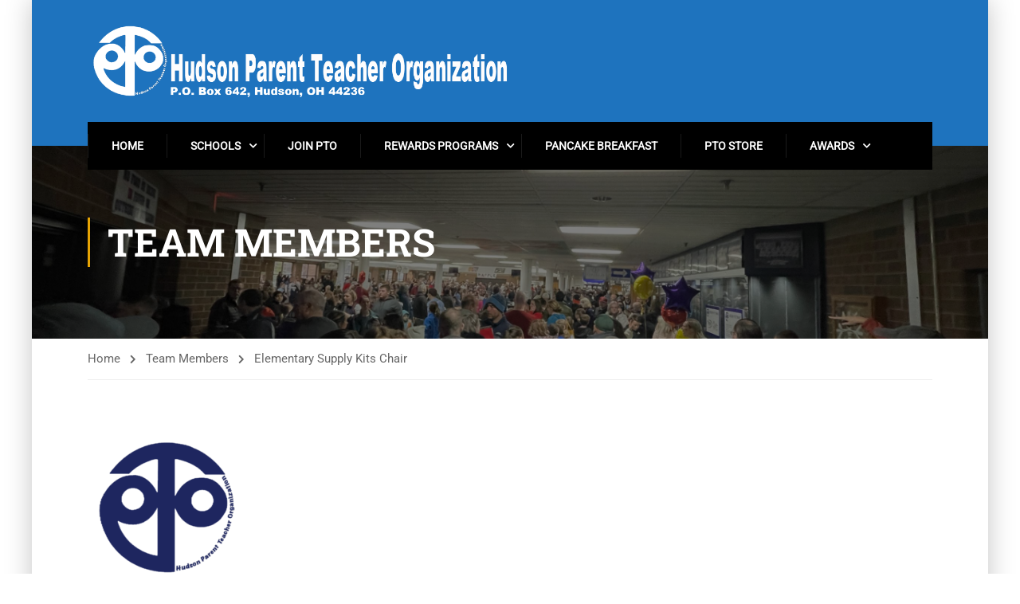

--- FILE ---
content_type: text/css
request_url: https://www.hudsonpto.org/wp-content/plugins/meet-the-team/meet-the-team/css/style.css?ver=1.5
body_size: 1410
content:
.gambit_mtt.avatar_shape_circle img.wp-post-image,.gambit_mtt.design_gallery.avatar_shape_circle .mtt_item,.gambit_mtt.design_gallery.gallery_design_bottom.avatar_shape_circle .mtt_item .mtt_gallery_full_bg,.gambit_mtt.design_gallery.gallery_design_full.avatar_shape_circle .mtt_item .mtt_gallery_full_bg,.gambit_mtt.design_gallery.gallery_design_full.avatar_shape_circle .mtt_item .mtt_info_container,.gambit_mtt.design_gallery.gallery_design_half.avatar_shape_circle .mtt_item .mtt_gallery_full_bg{border-radius:100%!important}.gambit_mtt .wp-post-image{display:block;margin:0 auto 1em;height:auto;max-width:100%;z-index:0}.gambit_mtt .mtt_description{margin-top:1em}.gambit_mtt .mtt_description :last-child{margin-bottom:0}.gambit_mtt .mtt_name{display:block;font-weight:700;text-align:center}.gambit_mtt .mtt_position{display:block;font-weight:400;font-style:italic;text-align:center;opacity:.8}.gambit_mtt .mtt_social_container{text-align:center;margin:1em 0}.gambit_mtt a,.gambit_mtt a:link,.gambit_mtt a:visited{text-decoration:none;-webkit-transition:all .4s ease-in-out;transition:all .4s ease-in-out}.gambit_mtt a:hover,.gambit_mtt a:link:hover,.gambit_mtt a:visited:hover{text-decoration:none}.gambit_mtt.layout_grid .mtt_item{float:left;margin-bottom:1em}.gambit_mtt .mtt_info_container{box-sizing:border-box;margin:0 auto}.gambit_mtt.design_horizontal .wp-post-image{width:50%;float:left;margin-right:30px}.gambit_mtt.design_horizontal .mtt_name,.gambit_mtt.design_horizontal .mtt_position,.gambit_mtt.design_horizontal .mtt_social_container{text-align:left}.gambit_mtt.design_horizontal .mtt_info_container{overflow:hidden}.mtt_social_container a.mtt_social .genericon{display:inline-block;width:20px;height:20px;font-size:20px;line-height:1;text-decoration:inherit;font-weight:400;font-style:normal;vertical-align:top;text-align:center;-webkit-transition:color .1s ease-in 0;transition:color .1s ease-in 0;-webkit-font-smoothing:antialiased;-moz-osx-font-smoothing:grayscale}.mtt_social_container a.mtt_social .genericon:before{content:'\f107'}.mtt_social_container a.mtt_social[href$="/feed/"] .genericon:before{content:"\f413"}.mtt_social_container a.mtt_social[href*="codepen.io"] .genericon:before{content:"\f216"}.mtt_social_container a.mtt_social[href*="digg.com"] .genericon:before{content:"\f221"}.mtt_social_container a.mtt_social[href*="dribbble.com"] .genericon:before{content:"\f201"}.mtt_social_container a.mtt_social[href*="dropbox.com"] .genericon:before{content:"\f225"}.mtt_social_container a.mtt_social[href*="facebook.com"] .genericon:before{content:"\f203"}.mtt_social_container a.mtt_social[href*="flickr.com"] .genericon:before{content:"\f211"}.mtt_social_container a.mtt_social[href*="foursquare.com"] .genericon:before{content:"\f226"}.mtt_social_container a.mtt_social[href*="plus.google.com"] .genericon:before{content:"\f206"}.mtt_social_container a.mtt_social[href*="github.com"] .genericon:before{content:"\f200"}.mtt_social_container a.mtt_social[href*="instagram.com"] .genericon:before{content:"\f215"}.mtt_social_container a.mtt_social[href*="linkedin.com"] .genericon:before{content:"\f208"}.mtt_social_container a.mtt_social[href*="pinterest.com"] .genericon:before{content:"\f210"}.mtt_social_container a.mtt_social[href*="getpocket.com"] .genericon:before{content:"\f224"}.mtt_social_container a.mtt_social[href*="polldaddy.com"] .genericon:before{content:"\f217"}.mtt_social_container a.mtt_social[href*="reddit.com"] .genericon:before{content:"\f222"}.mtt_social_container a.mtt_social[href*="stumbleupon.com"] .genericon:before{content:"\f223"}.mtt_social_container a.mtt_social[href*="tumblr.com"] .genericon:before{content:"\f214"}.mtt_social_container a.mtt_social[href*="twitter.com"] .genericon:before{content:"\f202"}.mtt_social_container a.mtt_social[href*="vimeo.com"] .genericon:before{content:"\f212"}.mtt_social_container a.mtt_social[href*="wordpress.com"] .genericon:before,.mtt_social_container a.mtt_social[href*="wordpress.org"] .genericon:before{content:"\f205"}.mtt_social_container a.mtt_social[href*="youtube.com"] .genericon:before{content:"\f213"}.mtt_social_container a.mtt_social[href*="mailto:"] .genericon:before{content:"\f410"}.mtt_social_container a.mtt_social[href*="spotify.com"] .genericon:before{content:"\f515"}.mtt_social_container a.mtt_social[href*="twitch.tv"] .genericon:before{content:"\f516"}.gambit_mtt.design_gallery .mtt_gallery_full_bg,.gambit_mtt.design_gallery .mtt_info_container{position:absolute;-webkit-transition:-webkit-transform .4s ease-in-out,opacity .4s ease-in-out,padding .4s ease-in-out,min-height .4s ease-in-out,height .4s ease-in-out;transition:transform .4s ease-in-out,opacity .4s ease-in-out,padding .4s ease-in-out,min-height .4s ease-in-out,height .4s ease-in-out;padding-bottom:20px;-webkit-transform-style:preserve-3d;-ms-transform-style:preserve-3d;-o-transform-style:preserve-3d;transform-style:preserve-3d;-webkit-backface-visibility:hidden;-ms-backface-visibility:hidden;-o-backface-visibility:hidden;backface-visibility:hidden}.gambit_mtt.design_gallery .mtt_item,.gambit_mtt.design_gallery .mtt_social_container,.gambit_mtt.design_gallery .wp-post-image{margin-bottom:0}.single-team_member .mtt_custom_field.last_custom_field,.single-team_member .mtt_social_container,.type-team_member .mtt_custom_field.last_custom_field,.type-team_member .mtt_social_container{margin-bottom:9pt}.gambit_mtt.design_gallery .mtt_item{overflow:hidden;position:relative;-webkit-transform:scale(1);-ms-transform:scale(1);transform:scale(1)}.gambit_mtt.design_gallery .mtt_info_container{display:none;padding-left:20px;padding-right:20px}.gambit_mtt.design_gallery.gallery_text_align_left .mtt_info_container *{text-align:left}.gambit_mtt.design_gallery.gallery_text_align_right .mtt_info_container *{text-align:right}.gambit_mtt.design_gallery.gallery_design_bottom.gallery_show_on_always .mtt_item .mtt_info_container,.gambit_mtt.design_gallery.gallery_design_full.gallery_show_on_always .mtt_item .mtt_info_container,.gambit_mtt.design_gallery.gallery_design_half.gallery_show_on_always .mtt_item .mtt_info_container{left:0;right:0;bottom:-75pt;top:50%;padding-top:20px;display:block;-webkit-transform:scale(1);-ms-transform:scale(1);transform:scale(1)}.gambit_mtt.design_gallery.gallery_design_bottom.gallery_show_on_hover .mtt_item .mtt_info_container,.gambit_mtt.design_gallery.gallery_design_full.gallery_show_on_hover .mtt_item .mtt_info_container,.gambit_mtt.design_gallery.gallery_design_half.gallery_show_on_hover .mtt_item .mtt_info_container{left:0;right:0;bottom:0;top:50%;padding-top:20px;opacity:0;display:block}.gambit_mtt.design_gallery.gallery_design_bottom.gallery_show_on_hover .mtt_item:hover .mtt_info_container,.gambit_mtt.design_gallery.gallery_design_full.gallery_show_on_hover .mtt_item:hover .mtt_info_container,.gambit_mtt.design_gallery.gallery_design_half.gallery_show_on_hover .mtt_item:hover .mtt_info_container{opacity:1}.gambit_mtt.design_gallery.gallery_design_bottom.gallery_show_on_always .mtt_item .mtt_info_container,.gambit_mtt.design_gallery.gallery_design_bottom.gallery_show_on_hover .mtt_item .mtt_info_container,.gambit_mtt.design_gallery.gallery_design_half.gallery_show_on_always .mtt_item .mtt_info_container,.gambit_mtt.design_gallery.gallery_design_half.gallery_show_on_hover .mtt_item .mtt_info_container{top:auto;bottom:0;background:0 0!important;overflow:hidden}.gambit_mtt.design_gallery.gallery_design_bottom.gallery_show_on_always .mtt_item .mtt_info_container>div,.gambit_mtt.design_gallery.gallery_design_bottom.gallery_show_on_hover .mtt_item .mtt_info_container>div,.gambit_mtt.design_gallery.gallery_design_half.gallery_show_on_always .mtt_item .mtt_info_container>div,.gambit_mtt.design_gallery.gallery_design_half.gallery_show_on_hover .mtt_item .mtt_info_container>div{z-index:2;position:relative}.gambit_mtt.design_gallery.gallery_design_bottom.gallery_show_on_always .mtt_item .mtt_info_container .mtt_gallery_full_bg,.gambit_mtt.design_gallery.gallery_design_bottom.gallery_show_on_hover .mtt_item .mtt_info_container .mtt_gallery_full_bg,.gambit_mtt.design_gallery.gallery_design_half.gallery_show_on_always .mtt_item .mtt_info_container .mtt_gallery_full_bg,.gambit_mtt.design_gallery.gallery_design_half.gallery_show_on_hover .mtt_item .mtt_info_container .mtt_gallery_full_bg{bottom:0;left:0;right:0;position:absolute;padding:0;z-index:1}.gambit_mtt.design_gallery.gallery_design_half.gallery_show_on_always .mtt_item .mtt_info_container,.gambit_mtt.design_gallery.gallery_design_half.gallery_show_on_hover .mtt_item .mtt_info_container{min-height:50%}.gambit_mtt.design_gallery.gallery_design_half.gallery_show_on_always .mtt_item .mtt_gallery_full_bg,.gambit_mtt.design_gallery.gallery_design_half.gallery_show_on_always .mtt_item .mtt_info_container{-webkit-transition:all .4s ease-in-out;transition:all .4s ease-in-out}.gambit_mtt.design_gallery.gallery_design_half.gallery_show_on_always .mtt_item:hover .mtt_info_container{min-height:calc(50% + 15px)}.gambit_mtt.design_gallery.gallery_design_half.gallery_show_on_always .mtt_item:hover .mtt_gallery_full_bg{height:calc(200% - 30px)!important}.gambit_mtt.design_gallery.gallery_design_bottom.gallery_show_on_always .mtt_item .mtt_gallery_full_bg,.gambit_mtt.design_gallery.gallery_design_bottom.gallery_show_on_always .mtt_item .mtt_info_container{-webkit-transition:all .4s ease-in-out;transition:all .4s ease-in-out}.gambit_mtt.design_gallery.gallery_design_bottom.gallery_show_on_always .mtt_item:hover .mtt_gallery_full_bg{height:calc(200% - 7.5px)!important}.gambit_mtt.design_gallery.gallery_design_bottom.gallery_show_on_always .mtt_item:hover .mtt_info_container,.gambit_mtt.design_gallery.gallery_design_half.gallery_show_on_always .mtt_item:hover .mtt_info_container{-webkit-transform:translateY(0);-ms-transform:translateY(0);transform:translateY(0);padding-bottom:35px}.gambit_mtt.design_gallery.gallery_design_bottom.gallery_show_on_always .mtt_item:hover .mtt_info_container{padding-bottom:35px}.gambit_mtt.design_gallery.gallery_design_full.gallery_show_on_always .mtt_item .mtt_info_container{height:100%;top:0;padding:0;background:0 0!important}.gambit_mtt.design_gallery.gallery_design_full.gallery_show_on_always .mtt_item .mtt_info_container>div{padding:20px;top:50%;-webkit-transform:translateY(-50%);-ms-transform:translateY(-50%);transform:translateY(-50%);position:relative}.gambit_mtt.design_gallery.gallery_design_full.gallery_show_on_always .mtt_item .mtt_info_container .mtt_gallery_full_bg{top:0;left:0;bottom:0;right:0;position:absolute;padding:0;-webkit-transform:scale(1) translateY(0);-ms-transform:scale(1) translateY(0);transform:scale(1) translateY(0)}.gambit_mtt.design_gallery.gallery_design_full.gallery_show_on_always .mtt_item:hover .mtt_info_container{-webkit-transform:translateY(0);-ms-transform:translateY(0);transform:translateY(0)}.gambit_mtt.design_gallery.gallery_design_full.gallery_show_on_always .mtt_item:hover .mtt_info_container>div{-webkit-transform:translateY(-50%);-ms-transform:translateY(-50%);transform:translateY(-50%)}.gambit_mtt.design_gallery.gallery_design_full.gallery_show_on_always .mtt_item:hover .mtt_info_container .mtt_gallery_full_bg{-webkit-transform:scale(.95) translateY(0);-ms-transform:scale(.95) translateY(0);transform:scale(.95) translateY(0)}.gambit_mtt.design_gallery.gallery_design_full.gallery_show_on_hover .mtt_item .mtt_info_container{height:100%;top:0;padding:0}.gambit_mtt.design_gallery.gallery_design_full.gallery_show_on_hover .mtt_item .mtt_info_container>div{padding:20px;top:50%;-webkit-transform:translateY(-50%);-ms-transform:translateY(-50%);transform:translateY(-50%);position:relative}.single-team_member .mtt_position,.type-team_member .mtt_position{margin-bottom:9pt;display:block;font-weight:400;font-style:italic;opacity:.8}.single-team_member .mtt_social_container a,.single-team_member .mtt_social_container a:hover,.single-team_member .mtt_social_container a:link,.single-team_member .mtt_social_container a:link:hover,.single-team_member .mtt_social_container a:visited,.single-team_member .mtt_social_container a:visited:hover,.type-team_member .mtt_social_container a,.type-team_member .mtt_social_container a:hover,.type-team_member .mtt_social_container a:link,.type-team_member .mtt_social_container a:link:hover,.type-team_member .mtt_social_container a:visited,.type-team_member .mtt_social_container a:visited:hover{text-decoration:none;border:none}
/*# sourceMappingURL=maps/style.css.map */

--- FILE ---
content_type: text/css
request_url: https://www.hudsonpto.org/wp-content/plugins/vc-image-hover-effects-css3-pro/css/style.css?ver=6.8.3
body_size: 445
content:
.mega-ihe-demo{
  
}
.mega-ihe-demo .demo-image{
  margin-bottom: 20px;
  background-color: #f9f9f9;
}
.mega-ihe-demo .image-scroll{
  display: block;
  height: 280px;
  transition: background-position 5s ease-out 0s;
    -webkit-transition: background-position 5s ease-out 0s;
    -moz-transition: background-position 5s ease-out 0s;
    background-color: #ffffff;
    background-position: center 0;
    background-repeat: no-repeat;
    background-size: 100% auto;
}
.mega-ihe-demo:hover .image-scroll {
    background-position: center 100% !important;
}
.mega-ihe-demo{
  position: relative;
  overflow: hidden;
}

--- FILE ---
content_type: text/css
request_url: https://www.hudsonpto.org/wp-content/uploads/js_composer/custom.css?ver=8.6.1
body_size: 158
content:
#resizeimgthumbnail {
    height: auto; 
    width: auto; 
    max-width: 150px; 
    max-height: 150px;
}
#resizeimgsmall {
    height: auto; 
    width: auto; 
    max-width: 75px; 
    max-height: 75px;
}
#resizeimgxsmll {
    height: auto; 
    width: auto; 
    max-width: 25px; 
    max-height: 25px;
}
#searchBox { width: 50%; }